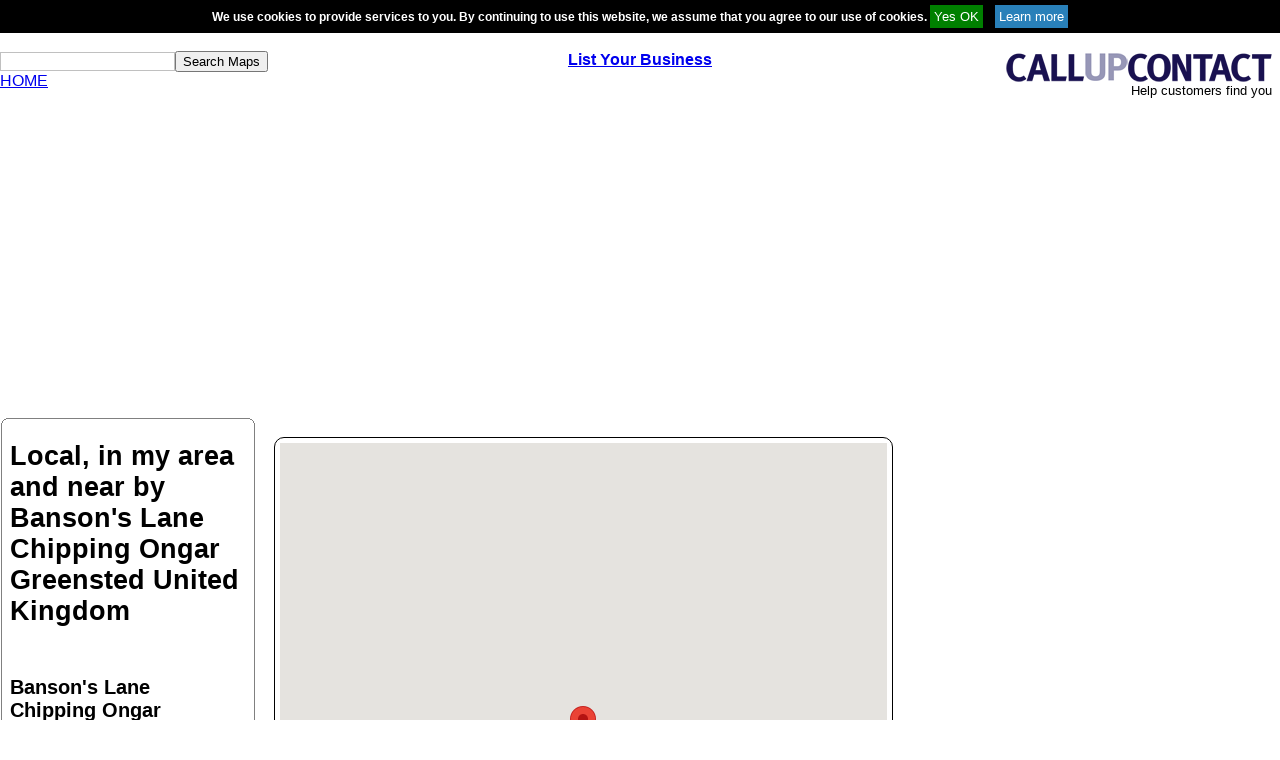

--- FILE ---
content_type: text/html; charset=utf-8
request_url: https://www.google.com/recaptcha/api2/aframe
body_size: 268
content:
<!DOCTYPE HTML><html><head><meta http-equiv="content-type" content="text/html; charset=UTF-8"></head><body><script nonce="rF-xyfGKCQ3xp3EC-2UvyQ">/** Anti-fraud and anti-abuse applications only. See google.com/recaptcha */ try{var clients={'sodar':'https://pagead2.googlesyndication.com/pagead/sodar?'};window.addEventListener("message",function(a){try{if(a.source===window.parent){var b=JSON.parse(a.data);var c=clients[b['id']];if(c){var d=document.createElement('img');d.src=c+b['params']+'&rc='+(localStorage.getItem("rc::a")?sessionStorage.getItem("rc::b"):"");window.document.body.appendChild(d);sessionStorage.setItem("rc::e",parseInt(sessionStorage.getItem("rc::e")||0)+1);localStorage.setItem("rc::h",'1769330573942');}}}catch(b){}});window.parent.postMessage("_grecaptcha_ready", "*");}catch(b){}</script></body></html>